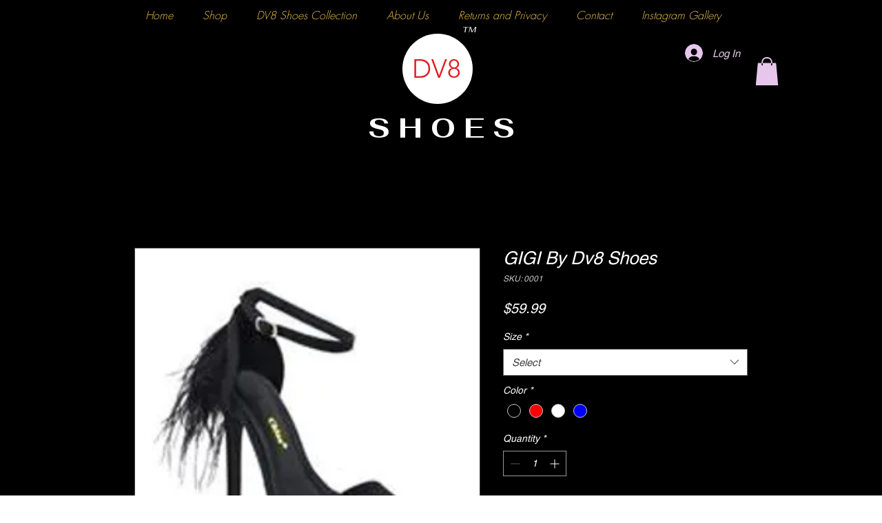

--- FILE ---
content_type: text/html; charset=utf-8
request_url: https://www.google.com/recaptcha/api2/aframe
body_size: 265
content:
<!DOCTYPE HTML><html><head><meta http-equiv="content-type" content="text/html; charset=UTF-8"></head><body><script nonce="LVgJiYdb3UG1u20Ycdttjg">/** Anti-fraud and anti-abuse applications only. See google.com/recaptcha */ try{var clients={'sodar':'https://pagead2.googlesyndication.com/pagead/sodar?'};window.addEventListener("message",function(a){try{if(a.source===window.parent){var b=JSON.parse(a.data);var c=clients[b['id']];if(c){var d=document.createElement('img');d.src=c+b['params']+'&rc='+(localStorage.getItem("rc::a")?sessionStorage.getItem("rc::b"):"");window.document.body.appendChild(d);sessionStorage.setItem("rc::e",parseInt(sessionStorage.getItem("rc::e")||0)+1);localStorage.setItem("rc::h",'1768737229348');}}}catch(b){}});window.parent.postMessage("_grecaptcha_ready", "*");}catch(b){}</script></body></html>